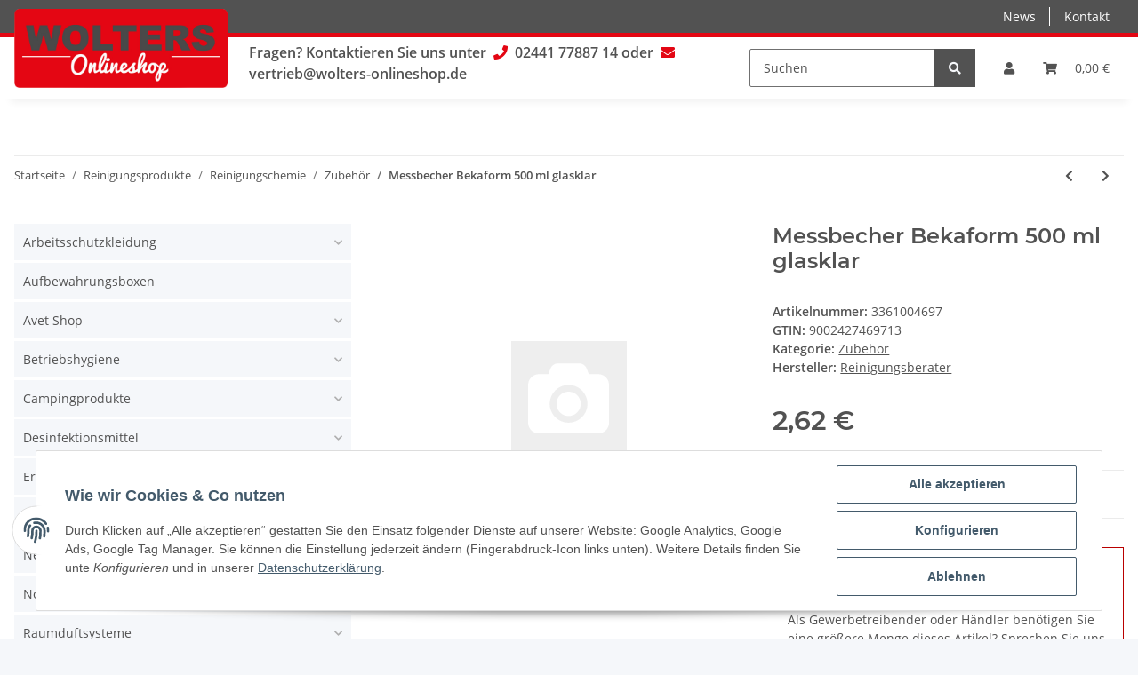

--- FILE ---
content_type: application/javascript
request_url: https://www.wolters-onlineshop.de/templates/NOVA/js/bootstrap-toolkit.js?v=1.2.1
body_size: 1788
content:
/*!
 * Responsive Bootstrap Toolkit
 * Author:    Maciej Gurban
 * License:   MIT
 * Version:   2.6.3 (2016-06-21)
 * Origin:    https://github.com/maciej-gurban/responsive-bootstrap-toolkit
 */
var ResponsiveBootstrapToolkit = (function($){

    // Internal methods
    var internal = {

        /**
         * Breakpoint detection divs for each framework version
         */
        detectionDivs: {
            // Bootstrap 3
            /*bootstrap: {
                'xs': $('<div class="device-xs visible-xs visible-xs-block"></div>'),
                'sm': $('<div class="device-sm visible-sm visible-sm-block"></div>'),
                'md': $('<div class="device-md visible-md visible-md-block"></div>'),
                'lg': $('<div class="device-lg visible-lg visible-lg-block"></div>')
            },*/
            bootstrap: {
                'xs': $('<div class="device-xs d-block d-sm-none"></div>'),
                'sm': $('<div class="device-sm d-none d-sm-block d-md-none"></div>'),
                'md': $('<div class="device-md d-none d-md-block d-lg-none"></div>'),
                'lg': $('<div class="device-lg d-none d-lg-block"></div>')
            },
            // Foundation 5
            foundation: {
                'small':  $('<div class="device-xs show-for-small-only"></div>'),
                'medium': $('<div class="device-sm show-for-medium-only"></div>'),
                'large':  $('<div class="device-md show-for-large-only"></div>'),
                'xlarge': $('<div class="device-lg show-for-xlarge-only"></div>')
            }
        },

        /**
         * Append visibility divs after DOM laoded
         */
        applyDetectionDivs: function() {
            $(document).ready(function(){
                $.each(self.breakpoints, function(alias){
                    self.breakpoints[alias].appendTo('.responsive-bootstrap-toolkit');
                });
            });
        },

        /**
         * Determines whether passed string is a parsable expression
         */
        isAnExpression: function( str ) {
            return (str.charAt(0) == '<' || str.charAt(0) == '>');
        },

        /**
         * Splits the expression in into <|> [=] alias
         */
        splitExpression: function( str ) {

            // Used operator
            var operator = str.charAt(0);
            // Include breakpoint equal to alias?
            var orEqual  = (str.charAt(1) == '=') ? true : false;

            /**
             * Index at which breakpoint name starts.
             *
             * For:  >sm, index = 1
             * For: >=sm, index = 2
             */
            var index = 1 + (orEqual ? 1 : 0);

            /**
             * The remaining part of the expression, after the operator, will be treated as the
             * breakpoint name to compare with
             */
            var breakpointName = str.slice(index);

            return {
                operator:       operator,
                orEqual:        orEqual,
                breakpointName: breakpointName
            };
        },

        /**
         * Returns true if currently active breakpoint matches the expression
         */
        isAnyActive: function( breakpoints ) {
            var found = false;
            $.each(breakpoints, function( index, alias ) {
                // Once first breakpoint matches, return true and break out of the loop
                if( self.breakpoints[ alias ].is(':visible') ) {
                    found = true;
                    return false;
                }
            });
            return found;
        },

        /**
         * Determines whether current breakpoint matches the expression given
         */
        isMatchingExpression: function( str ) {

            var expression = internal.splitExpression( str );

            // Get names of all breakpoints
            var breakpointList = Object.keys(self.breakpoints);

            // Get index of sought breakpoint in the list
            var pos = breakpointList.indexOf( expression.breakpointName );

            // Breakpoint found
            if( pos !== -1 ) {

                var start = 0;
                var end   = 0;

                /**
                 * Parsing viewport.is('<=md') we interate from smallest breakpoint ('xs') and end
                 * at 'md' breakpoint, indicated in the expression,
                 * That makes: start = 0, end = 2 (index of 'md' breakpoint)
                 *
                 * Parsing viewport.is('<md') we start at index 'xs' breakpoint, and end at
                 * 'sm' breakpoint, one before 'md'.
                 * Which makes: start = 0, end = 1
                 */
                if( expression.operator == '<' ) {
                    start = 0;
                    end   = expression.orEqual ? ++pos : pos;
                }
                /**
                 * Parsing viewport.is('>=sm') we interate from breakpoint 'sm' and end at the end
                 * of breakpoint list.
                 * That makes: start = 1, end = undefined
                 *
                 * Parsing viewport.is('>sm') we start at breakpoint 'md' and end at the end of
                 * breakpoint list.
                 * Which makes: start = 2, end = undefined
                 */
                if( expression.operator == '>' ) {
                    start = expression.orEqual ? pos : ++pos;
                    end   = undefined;
                }

                var acceptedBreakpoints = breakpointList.slice(start, end);

                return internal.isAnyActive( acceptedBreakpoints );

            }
        }

    };

    // Public methods and properties
    var self = {

        /**
         * Determines default debouncing interval of 'changed' method
         */
        interval: 300,

        /**
         *
         */
        framework: null,

        /**
         * Breakpoint aliases, listed from smallest to biggest
         */
        breakpoints: null,

        /**
         * Returns true if current breakpoint matches passed alias
         */
        is: function( str ) {
            if( internal.isAnExpression( str ) ) {
                return internal.isMatchingExpression( str );
            }
            return self.breakpoints[ str ] && self.breakpoints[ str ].is(':visible');
        },

        /**
         * Determines which framework-specific breakpoint detection divs to use
         */
        use: function( frameworkName, breakpoints ) {
            self.framework = frameworkName.toLowerCase();

            if( self.framework === 'bootstrap' || self.framework === 'foundation') {
                self.breakpoints = internal.detectionDivs[ self.framework ];
            } else {
                self.breakpoints = breakpoints;
            }

            internal.applyDetectionDivs();
        },

        /**
         * Returns current breakpoint alias
         */
        current: function(){
            var name = 'unrecognized';
            $.each(self.breakpoints, function(alias){
                if (self.is(alias)) {
                    name = alias;
                }
            });
            return name;
        },

        /*
         * Waits specified number of miliseconds before executing a callback
         */
        changed: function(fn, ms) {
            var timer;
            return function(){
                clearTimeout(timer);
                timer = setTimeout(function(){
                    fn();
                }, ms || self.interval);
            };
        }

    };

    // Create a placeholder
    $(document).ready(function(){
        $('<div class="responsive-bootstrap-toolkit"></div>').appendTo('body');
    });

    if( self.framework === null ) {
        self.use('bootstrap');
    }

    return self;

})(jQuery);

if (typeof module !== 'undefined' && module.exports) {
    module.exports = ResponsiveBootstrapToolkit;
}